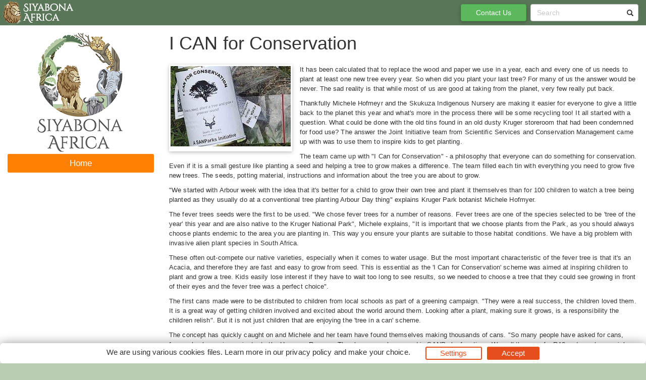

--- FILE ---
content_type: text/html; charset=UTF-8
request_url: https://www.krugerpark.co.za/krugerpark-times-6-2-can-for-conservation-25294.html
body_size: 12174
content:
<!DOCTYPE html><html><head><!--berkley--><meta charset="utf-8"><meta http-equiv="content-type" content="text/html; charset=utf-8"><meta http-equiv="X-UA-Compatible" content="IE=8; IE=edge"><meta name="viewport" content="width=device-width,initial-scale=1.0"><meta name="distribution" content="global"><link rel="canonical" href="https://www.krugerpark.co.za/krugerpark-times-6-2-can-for-conservation-25294.html"/><meta property="og:url" content="https://www.krugerpark.co.za/krugerpark-times-6-2-can-for-conservation-25294.html"><meta property="og:image" content="https://www.krugerpark.co.za/images/i_can-280x187.jpg" /><meta itemprop="image" content="https://www.krugerpark.co.za/images/i_can-280x187.jpg"><!--metaPage--><title>Kruger Park News - I CAN For Conservation - Online News Publication</title><meta name="keywords" content="kruger park news,online news publication,skukuza indigenous nursery,i can for conservation"><meta name="description" content="It has been calculated that to replace the wood and paper we use in a year, each and every one of us needs to plant at least one new tree every year"><meta name="robots" content="all,follow"><link rel="icon" sizes="192x192" href="/favicon/siyabona-192x192.png"><link rel="apple-touch-icon" href="/favicon/siyabona-192x192.png"><link rel="apple-touch-icon" href="/favicon/apple-touch-icon-76x76.png"><link rel="apple-touch-icon" sizes="76x76" href="/favicon/apple-touch-icon-76x76.png"><link rel="apple-touch-icon" sizes="120x120" href="/favicon/apple-touch-icon-120x120.png"><link rel="apple-touch-icon" sizes="152x152" href="/favicon/apple-touch-icon-152x152.png"><link rel="apple-touch-icon" sizes="180x180" href="/favicon/apple-touch-icon-180x180.png"><link rel="apple-touch-icon" sizes="192x192" href="/favicon/apple-touch-icon-192x192.png"><meta name="msapplication-square70x70logo" content="/favicon/tile-icon-70x70.png"><meta name="msapplication-TileImage" content="/favicon/tile-icon-114x114.png"><meta name="msapplication-square150x150logo" content="/favicon/tile-icon-150x150.png"><meta name="msapplication-wide310x150logo" content="/favicon/tile-icon-310x150.png"><meta name="msapplication-square310x310logo" content="/favicon/tile-icon-310x310logo.png"><meta name="msapplication-TileColor" content="#2b5797"><meta name="msapplication-config" content="none"/><link rel="stylesheet" href="/css/krugerpark.co.zaTheme.css" type="text/css" /><style type="text/css">
.consent-banner-button {text-decoration: none;background: none;border: 1px solid #000;text-wrap: nowrap;white-space: nowrap;color: rgb(231, 78, 30);border-color: rgb(231, 78, 30);background-color: transparent;border-width: 2px;padding: 8px 27px;border-radius: 3px;}#consent-banner-main {position: relative;z-index: 2147483647;}#consent-banner-modal {background: #fff;padding: 25px 10px 30px !important;box-shadow: rgba(0, 0, 0, 0.4) 0 0 20px;}#consent-banner-modal .consent-banner-modal-wrapper {display: flex;margin: 0 auto;justify-content: center;padding: 0 10px;}#consent-banner-settings h2 {padding-bottom: 15px;border-bottom: 1px solid #ededed;}#consent-banner-modal .consent-banner-modal-wrapper p {margin-bottom: 0;}#consent-banner-modal .consent-banner-modal-buttons {margin-top: 12px;text-align: center;justify-content: center;display: flex;align-items: flex-end;}#consent-banner-modal .consent-banner-modal-buttons [href="#settings"] {margin-left: 10px;}#consent-banner-settings .consent-banner-settings-buttons {margin-top: 15px;text-align: center;display: flex;justify-content: space-around;grid-gap: 5px;}#consent-banner-modal .consent-banner-modal-buttons .consent-banner-button {margin-left: 10px;}#consent-banner-settings .consent-banner-settings-buttons [href="#close"] {margin-left: 10px;}#consent-banner-settings {position: fixed;top: 50%;left: 50%;transform: translate(-50%, -50%);background: #fff;box-shadow: rgba(0, 0, 0, 0.4) 0 0 20px;padding: 20px 30px 15px;overflow-x: hidden;min-width: 500px;max-height: none;}#consent-banner-settings ul {list-style: none;padding-left: 0;}#consent-banner-settings ul label {font-weight: bold;font-size: 1.1em;margin-left: 5px;}#consent-banner-settings ul li {border-bottom: 1px solid rgba(0, 0, 0, .2);margin-bottom: 15px;}#consent-banner-settings ul p {margin-left: 25px;}.consent-banner-button:hover {color: rgba(231, 78, 30, .85);border-color: rgba(231, 78, 30, .85);}#consent-banner-settings .consent-banner-settings-buttons .consent-banner-button {flex: 1;}#consent-banner-main h2 {font-size: 18px;font-weight: bold;}#consent-banner-settings, #consent-banner-modal {border-radius: 6px;}.consent-banner-button[href="#accept"] {color: #ffffff;border-color: rgb(231, 78, 30);background-color: rgb(231, 78, 30);}.consent-banner-button[href="#accept"]:hover {background-color: rgb(220, 114, 80);border-color: rgb(220, 114, 80);}#consent-banner-modal .consent-banner-modal-wrapper h2 {display: block !important;}#consent-banner-settings > div > form div:nth-child(2) {max-height: 65vh;overflow-x: hidden;}@media (max-width:576px) {#consent-banner-settings > div > form div:nth-child(2) {max-height: none;}#consent-banner-modal {width: auto;left: 5% !important;right: 5% !important;min-width: auto;transform: translate(0, -50%) !important;}#consent-banner-settings {width: auto;top: 0;left: 0;right: 0;bottom: 0;transform: none;max-height: 100%;min-width: auto;}#consent-banner-settings .consent-banner-settings-buttons {position: fixed;bottom: 0;right: 0;left: 0;background-color: #fff;padding-top: 16px;padding-bottom: 30px;padding-left: 50px;padding-right: 50px;text-align: center;display: block;}#consent-banner-settings .consent-banner-settings-buttons .button {width: 25%;}#consent-banner-modal .consent-banner-modal-buttons {margin: 0 !important;}#consent-banner-settings .consent-banner-settings-buttons .consent-banner-button {margin: 0;display: block;margin-bottom: 10px;text-align: center;}#consent-banner-settings ul {padding-bottom: 100px;}}@media (max-width:768px) {#consent-banner-modal .consent-banner-modal-wrapper p {margin-bottom: 10px;}#consent-banner-modal .consent-banner-modal-buttons {display: block;}#consent-banner-modal .consent-banner-modal-wrapper {display: block;}#consent-banner-modal .consent-banner-modal-buttons .consent-banner-button {margin: 0;display: block;margin-bottom: 10px;text-align: center;}
}

#consent-banner-modal    {
        padding: 7px !important;
}

#consent-banner-modal .consent-banner-modal-wrapper h2
{
        display: none !important;

}

#consent-banner-modal .consent-banner-modal-buttons {
        align-items: center !important;
        margin-top: 0 !important;
}

.consent-banner-button {
  padding: 0px 27px !important;
}
</style><!--[if IE]><script type="text/javascript" src="/js/main.js"></script><script src="/js/html5shiv/3.7.3/html5shiv.min.js"></script><script src="/js/respond.js/respond.min.js"></script><link rel="stylesheet" href="/css/ieFix.css?cssBadger=1769684992" type="text/css" /><![endif]--><script src="/js/picturefill.min.js" async></script>  <meta name="msvalidate.01" content="E748297804C6E1DFECC11DCA67B0ADA8" /></head><body><div class="pagewrap-spacer"></div><div class="page_wrap"><div class="row"><div id="navpane_left" class="col-lg-3 col-sm-3 navpane"><div class="brand" ><div class="logo"><a class="link" href="http://www.krugerpark.co.za"><img src="/logos/Siyabona-Africa-Logo-2017.png" alt="http://www.krugerpark.co.za"></a></div></div><nav id="navc"><ul><li id="c0" class="pp tc ist"><a href="/" class="l">Home</a></li></ul></nav></div><div id="theResult" class="col-lg-9 col-sm-9 theResult page-overview"><div style="overflow: hidden;position:relative;margin-bottom: 13px;"><h1 class="pn">I CAN for Conservation</h1></div><div class=" cim left group" style="max-width:280px;min-width:244px;padding: 3px;box-shadow: 0 2px 5px 0 rgba(0,0,0,0.16), 0 2px 10px 0 rgba(0,0,0,0.12);margin-bottom: 7px;font-style: italic;    font-size: small;"><div style="position: relative;padding-bottom: 7px;font-size: smaller;"><div style="position:relative;width:100%; padding-top: 66.785714285714%"><div style=" position:absolute;top: 0;left: 0;bottom: 0;right: 0;"><img draggable="false" ondragstart="return false;" style="width:100%" src="/images/i_can-70x47.jpg?t=1769684992" srcset="/images/i_can-280x187.jpg 280w, /images/i_can-210x140.jpg 210w, /images/i_can-140x94.jpg 140w, /images/i_can-70x47.jpg 70w, " sizes="(max-width: 280px) 244px,(max-width: 210px) 183px,(max-width: 140px) 122px,(max-width: 70px) 61px,"></div></div></div></div><p>It has been calculated that to replace the wood and paper we use in a year, each and every one of us needs to plant at least one new tree every year. So when did you plant your last tree? For many of us the answer would be never. The sad reality is that while most of us are good at taking from the planet, very few really put back.</p>
<p>Thankfully Michele Hofmeyr and the Skukuza Indigenous Nursery are making it easier for everyone to give a little back to the planet this year and what's more in the process there will be some recycling too! It all started with a question. What could be done with the old tins found in an old dusty Kruger storeroom that had been condemned for food use? The answer the Joint Initiative team from Scientific Services and Conservation Management came up with was to use them to inspire kids to get planting.</p>
<p>The team came up with "I Can for Conservation" - a philosophy that everyone can do something for conservation. Even if it is a small gesture like planting a seed and helping a tree to grow makes a difference. The team filled each tin with everything you need to grow five new trees. The seeds, potting material, instructions and information about the tree you are about to grow.</p>
<p>"We started with Arbour week with the idea that it's better for a child to grow their own tree and plant it themselves than for 100 children to watch a tree being planted as they usually do at a conventional tree planting Arbour Day thing" explains Kruger Park botanist Michele Hofmyer.</p>
<p>The fever trees seeds were the first to be used. "We chose fever trees for a number of reasons. Fever trees are one of the species selected to be 'tree of the year' this year and are also native to the Kruger National Park", Michele explains, "It is important that we choose plants from the Park, as you should always choose plants endemic to the area you are planting in. This way you ensure your plants are suitable to those habitat conditions. We have a big problem with invasive alien plant species in South Africa.</p>
<p>These often out-compete our native varieties, especially when it comes to water usage. But the most important characteristic of the fever tree is that it's an Acacia, and therefore they are fast and easy to grow from seed. This is essential as the 'I Can for Conservation' scheme was aimed at inspiring children to plant and grow a tree. Kids easily lose interest if they have to wait too long to see results, so we needed to choose a tree that they could see growing in front of their eyes and the fever tree was a perfect choice".</p>
<p>The first cans made were to be distributed to children from local schools as part of a greening campaign. "They were a real success, the children loved them. It is a great way of getting children involved and excited about the world around them. Looking after a plant, making sure it grows, is a responsibility the children relish". But it is not just children that are enjoying the 'tree in a can' scheme.</p>
<p>The concept has quickly caught on and Michele and her team have found themselves making thousands of cans. "So many people have asked for cans, from school greening projects, to the Honorary Rangers. They have even been used in SANParks functions. We sell the cans for R10 and people can pick them up at the Skukuza Nursery, but if people do need a large order we ask people to phone ahead because it's a very labour intensive process."</p>
<p>The 'I Can for Conservation" scheme has been a real success story and is proof that with a little bit of imagination almost anything can be recycled.</p>
<p>There is something quite inspiring about taking something that was once unusable and giving it a new breath of life, especially if it makes growing a tree suddenly accessible to everyone. "So the next time you're in the Park and want to do something really wonderful, grab a can and plant a tree."</p><span class="spacer"></span><h2>The Fever Tree, &#8232;Tree of the Year 2010</h2><p>The fever tree may be 'Tree of the Year' in 2010, but then so are three others. In fact there is always more that one 'Tree of the Year". The campaign is part of a larger Arbour Day celebration, where two trees are usually selected, one common and one rare to highlight indigenous South African trees. These trees then become the "poster-boys" for all indigenous trees, raising awareness about the wealth of tree species we have in South Africa.</p>
<p>For 2010 four species were selected. One common variety, the fever tree (Acacia xanthophloea) known in Afrikaans as the koorsboom and three rare species: Cladostemon kirkii - the butterfly tree or tonga-kierie, Rothmannia globosa - September bells or klokkies-valskatjiepiering and Rothmannia capensis - wild gardenia or wildekatjiepiering.</p>
<p>The hope is that by making these species 'Tree of the Year' for 2010, people will be encouraged to plant them. Although the selection of inoffensive sounding butterfly tree could backfire if you start opening the fruits! Spread sparsely over a huge geographical range, from Kenya to Kwazulu Natal, it only grows in restricted habitats in South Africa so is unsuitable for many gardens.</p>
<p>However it can be found in the Kruger National Park and Skukuza nursery always has some in stock. Interestingly it is an important ceremonial plant in some Mozambican burial rituals and despite the smell of its seed it is an unusually attractive plant.</p>
<p>Thankfully the other two rare trees species selected, the September bells and wild gardenia, repay gardeners with a bouquet of pleasant aromas. Both trees are part of the Rothmannia genus and found in Limpopo. Wild gardenia is also found all the way down to the Western Cape and September bells ranges along the East Coast. Both plants produce stunning bell-shaped floral displays, with vivid splashes of pink and purple in the flower's tube. They make a stunning addition to any garden as the strong sweet scent of their flowers lingers long after they have gone. While they don't naturally occur in the Kruger National Park and so cannot be found in the Skukuza Nursery, they can be found at most specialist horticultural suppliers.</p>
<p>The main difference between the two species is the size to which they will grow. Wild gardenia can grow to a towering 20m in some forests but is much more likely to reach 12-15m, where as September bells are more slender growing to around 5-7m in height. Both have interesting uses in the muti world as cures for leprosy, and in the case of wild gardenia rheumatism.</p>
<p>The juice of wild gardenia fruits is also traditionally applied to burns and wounds to speed up the healing process and men of the Mpondo tribe use the shells from the September bell as clothing. But for me, nothing rivals the ethereal magnificence of a fever tree. With its shimmering semi-luminous lime green bark coated in a sulphurous fine yellow powder and feather-like canopy, the fever tree is one of the most easily recognised in Kruger.</p>
<p>Found predominantly in depressions or shallow pans where underground water is present or surface water collects, fever trees are abundant along river banks, the margins of lakes and in most swampy areas. It is due to their proximity to often-stagnant water bodies that the fever tree got its name.</p>
<p>Early pioneers noticed how bouts of fever often coincided with living near, or traveling through, fever tree forests. Putting one and two together and coming up with eight, they blamed the trees rather than the mosquitoes and other biting insects that also dwelled in these wet areas and gave the tree its name.</p>
<p>Found across the African continent from Kenya to Kwazulu Natal, the fever tree has become a favourite with South African gardeners looking for a quick result. Being an Acacia the fever tree grows incredibly quickly, up to 1.5m a year. This makes it an ideal tree to plant if you want to give the impression of an established garden in a short period of time. It is also good for the garden, enriching the soil thanks to the nitrogen-fixing bacteria found amidst its root nodules.</p><span class="spacer"></span><p><strong>By Dr Katy Johnson</strong></p><span class="spacer"></span><div class="row list-group" style="font-size: small;margin-bottom:17px"><div class="container-fluid container-md-height"><div class="row "><div class="col-md-12 col-lg-6 col-md-height col-top" style="overflow-y:hidden;"><h4><a href="https://www.krugerpark.co.za/Kruger_National_Park_Wildlife-travel/kruger-park-trees.html" >Trees of Kruger Park</a></h4><img style="margin-right: 14px;float:left;clear:right;max-width:50%;" src="/images/1-trees-kruger-baobab-gcooke-18873-500x300.jpg?t=1769684992?t=1769684992" >These are just some of the many types of trees found in Kruger Park. The baobab is southern Africa's most distinctive...<a href="https://www.krugerpark.co.za/Kruger_National_Park_Wildlife-travel/kruger-park-trees.html" style="margin:5px;">more</a></div></div></div></div></div></div><nav class="navbar navbar-default  navbar-fixed-top"><div class="container-fluid rx"><div class="navbar-header"><button type="button" class="navbar-toggle collapsed" data-toggle="collapse" data-target="#navbar" aria-expanded="false" aria-controls="navbar"><span class="sr-only">Toggle navigation</span><span class="icon-bar"></span><span class="icon-bar"></span><span class="icon-bar"></span></button><a  title="home" class="navbar-brand" href="http://www.krugerpark.co.za"><img src="/logos/topSmallLogo-150x50-white.png"></a><ul class="nav navbar-nav navbar-right mc"><li><a href="/contact_us.html" class="btn btn-default"  style="color:#fff;background-color:#ff8003;margin-right: 3px;height: 42px; padding: 10px;" ><span class="glyphicon glyphicon-envelope" aria-hidden="true"></span>Enquire<span class="sr-only">(current)</span></a></li>    <li><a href="/search/" class="btn btn-default"><span class="glyphicon glyphicon-search" aria-hidden="true"></span></a></li></ul></div><div id="navbar" class="navbar-collapse collapse"> <ul class="nav navbar-nav navbar-right pc"><li><ul class="launcher top"><li><a href="/contact_us.html" title="Make a Enquiry" class="btn btn-success">Contact Us</a></li></ul></li>  <li> <div class="searchBox right-inner-addon "><form method="get" action="/search/" name="TopSearch"><i class="glyphicon glyphicon-search"></i><input type="search" class="form-control" placeholder="Search" name="q" /></form></div></li> </ul> <ul class="nav navbar-nav lc"> </ul> </div> </div> </nav><div class="footerDiv"><div class="row footerTop"> <div class="col-md-12 text-center">Kruger National Park - South African Safari</div></div><div class="row footerCenter">  <div class="col-md-3 col-xs-6 col-sm-6"><ul class="footerColOne">  <li class="footerColOneHeader"><strong>Customer Support</strong></li>  <li class="footerColOneContactNum"><span class="glyphicon glyphicon-phone-alt" aria-hidden="true"></span>Tel: +27 21 424 1037</li>  <li class="footerColOneContactNum"><span class="glyphicon glyphicon-print" aria-hidden="true"></span>Fax: +27 21 424 1036</li>  <li class="footerColOneContactNum"><span class="glyphicon glyphicon-envelope" aria-hidden="true"></span><a href="mailto:reservations@siyabona.com" rel="nofollow" >Contact by Mail</a></li>  <li><strong>Business Hours</strong></li>  <li>Mon - Fri. 08:00 - 17:00</li>  <li>Saturday. 08:00 - 12:00</li>	<li class="footerColOneHeader"><strong>Booking</strong></li>  <li><a href="/contact_us.html" rel="nofollow" >Reservations and Booking</a></li>  <li><a rel="nofollow" href="https://www.siyabona.com/terms-conditions.html" rel="nofollow" >Booking Conditions</a></li>  <li><a rel="nofollow" href="https://www.siyabona.com/travel-visa-contacts.html" rel="nofollow" >Visa and Passport</a></li>  <li class="footerColOneHomeLink"><a rel="nofollow" href="https://www.siyabona.com/travel-confidence-guarantee.html" rel="nofollow" >About Siyabona Africa (Pty) Ltd</a></li></ul></div>  <div class="col-md-3 col-xs-6 col-sm-6"><ul class="footerColTwo">	<li class="footerColTwoHeader"><strong>Game Reserves</strong></li>	<li><a href="https://balule.krugerpark.co.za">Balule Game Reserve</a></li>	<li><a href="https://manyeleti.krugerpark.co.za">Manyeleti Game Reserve</a></li>	<li><a href="https://sabi.krugerpark.co.za">Sabi Sand Game Reserve</a></li>	<li><a href="https://thornybush.krugerpark.co.za">Thornybush Game Reserve</a></li>	<li><a href="https://timbavati.krugerpark.co.za">Timbavati Game Reserve</a></li>	<li><a href="https://greater.krugerpark.co.za">Near Kruger National Park</a></li>        <li><a href="https://birding.krugerpark.co.za">Birding in Kruger Park</a></li>	<li><a href="https://www.krugerpark.co.za">Kruger National Park</a></li></ul></div>  <div class="col-md-3 col-xs-6 col-sm-6"><ul class="footerColThree">	<li class="footerColThreeHeader"><strong>Most Popular Pages</strong></li>	<li><a href="https://www.krugerpark.co.za/Maps_of_Kruger_Park-Travel/Maps_of_Kruger_Park.html">Kruger Park Maps</a></li>	<li><a href="https://www.krugerpark.co.za/Kruger_Park_Travel_Advisory-travel/best-time-to-visit-kruger-park.html">Best Time to Visit Kruger</a></li>	<li><a href="https://www.krugerpark.co.za/Kruger_Park_Travel_Advisory-travel/getting-to-kruger.html">Getting to Kruger</a></li>	<li><a href="https://www.krugerpark.co.za/Kruger_Park_Travel_Advisory-travel/accommodation-at-a-glance.html">Accommodation at a Glance</a></li>	<li><a href="https://www.krugerpark.co.za/Maps_of_Kruger_Park-travel/kruger-gate-and-camp-map.html">Camp Gates Map</a></li>	<li><a href="https://www.krugerpark.co.za/Kruger_Park_Travel_Advisory-travel/kruger-park-gate-times.html">Kruger Park Gate Times</a></li>	<li><a href="https://www.krugerpark.co.za/Help-Travel/Help.html">Kruger Travel Help</a></li>	<li><a href="https://www.krugerpark.co.za/Kruger_Park_Travel_Advisory-travel/conservation-fees.html">Conservation Fees</a></li>	<li><a href="https://www.krugerpark.co.za/information/Krugerpark_News.html">Kruger Park News</a></li></ul></div>  <div class="col-md-3 col-xs-6 col-sm-6"><ul class="footerColFour">                	<li class="footerColFourHeader"><strong>Reference Guide</strong></li>	<li><a href="https://www.krugerpark.co.za/information/Africa_Mammals_Guide.html">Africa Mammal Guide</a></li>	<li><a href="https://www.krugerpark.co.za/information/Africa_Bird_Guide.html">Africa Bird Guide</a></li>	<li><a href="https://www.krugerpark.co.za/information/Africa_Flowers_Guide.html">African Flowers Guide</a></li>	<li><a href="https://www.krugerpark.co.za/information/Africa_Grass_Guide.html">Africa Grass Guide</a></li>	<li><a href="https://www.krugerpark.co.za/information/Africa_Tree_Guide.html">African Tree Guide</a></li>	<li><a href="https://www.krugerpark.co.za/information/African_Reptiles_guide.html">African Reptiles Guide</a></li>	<li><a href="https://www.krugerpark.co.za/information/Kruger_Park_Culture.html">Kruger Park Culture</a></li>	<li><a href="https://www.krugerpark.co.za/information/Kruger_Park_History.html">Kruger Park History</a></li></ul></div></div><div class="row footerBottom"> <div class="col-md-12 text-center"><div class="col-md-12 text-center">&copy;2026 Siyabona Africa(Pty)Ltd - <a href="https://www.krugerpark.co.za">Booking Kruger National Park</a>  <br /><a rel="nofollow" href="https://www.siyabona.com/siyabona-accreditation.html" ><img src="/images/siyabona-accreditations.gif"></a></div><a href="#consent-banner-settings">Privacy Settings</a></div></div></div><script type="text/javascript" src="/js/main-nonjq.js" data-id="12"></script><script type="text/javascript">(function(){'use strict';var f,g=[];function l(a){g.push(a);1==g.length&&f()}function m(){for(;g.length;)g[0](),g.shift()}f=function(){setTimeout(m)};function n(a){this.a=p;this.b=void 0;this.f=[];var b=this;try{a(function(a){q(b,a)},function(a){r(b,a)})}catch(c){r(b,c)}}var p=2;function t(a){return new n(function(b,c){c(a)})}function u(a){return new n(function(b){b(a)})}function q(a,b){if(a.a==p){if(b==a)throw new TypeError;var c=!1;try{var d=b&&b.then;if(null!=b&&"object"==typeof b&&"function"==typeof d){d.call(b,function(b){c||q(a,b);c=!0},function(b){c||r(a,b);c=!0});return}}catch(e){c||r(a,e);return}a.a=0;a.b=b;v(a)}}
function r(a,b){if(a.a==p){if(b==a)throw new TypeError;a.a=1;a.b=b;v(a)}}function v(a){l(function(){if(a.a!=p)for(;a.f.length;){var b=a.f.shift(),c=b[0],d=b[1],e=b[2],b=b[3];try{0==a.a?"function"==typeof c?e(c.call(void 0,a.b)):e(a.b):1==a.a&&("function"==typeof d?e(d.call(void 0,a.b)):b(a.b))}catch(h){b(h)}}})}n.prototype.g=function(a){return this.c(void 0,a)};n.prototype.c=function(a,b){var c=this;return new n(function(d,e){c.f.push([a,b,d,e]);v(c)})};
function w(a){return new n(function(b,c){function d(c){return function(d){h[c]=d;e+=1;e==a.length&&b(h)}}var e=0,h=[];0==a.length&&b(h);for(var k=0;k<a.length;k+=1)u(a[k]).c(d(k),c)})}function x(a){return new n(function(b,c){for(var d=0;d<a.length;d+=1)u(a[d]).c(b,c)})};window.Promise||(window.Promise=n,window.Promise.resolve=u,window.Promise.reject=t,window.Promise.race=x,window.Promise.all=w,window.Promise.prototype.then=n.prototype.c,window.Promise.prototype["catch"]=n.prototype.g);}());

(function(){function l(a,b){document.addEventListener?a.addEventListener("scroll",b,!1):a.attachEvent("scroll",b)}function m(a){document.body?a():document.addEventListener?document.addEventListener("DOMContentLoaded",function c(){document.removeEventListener("DOMContentLoaded",c);a()}):document.attachEvent("onreadystatechange",function k(){if("interactive"==document.readyState||"complete"==document.readyState)document.detachEvent("onreadystatechange",k),a()})};function r(a){this.a=document.createElement("div");this.a.setAttribute("aria-hidden","true");this.a.appendChild(document.createTextNode(a));this.b=document.createElement("span");this.c=document.createElement("span");this.h=document.createElement("span");this.f=document.createElement("span");this.g=-1;this.b.style.cssText="max-width:none;display:inline-block;position:absolute;height:100%;width:100%;overflow:scroll;font-size:16px;";this.c.style.cssText="max-width:none;display:inline-block;position:absolute;height:100%;width:100%;overflow:scroll;font-size:16px;";
this.f.style.cssText="max-width:none;display:inline-block;position:absolute;height:100%;width:100%;overflow:scroll;font-size:16px;";this.h.style.cssText="display:inline-block;width:200%;height:200%;font-size:16px;max-width:none;";this.b.appendChild(this.h);this.c.appendChild(this.f);this.a.appendChild(this.b);this.a.appendChild(this.c)}
function x(a,b){a.a.style.cssText="max-width:none;min-width:20px;min-height:20px;display:inline-block;overflow:hidden;position:absolute;width:auto;margin:0;padding:0;top:-999px;left:-999px;white-space:nowrap;font:"+b+";"}function y(a){var b=a.a.offsetWidth,c=b+100;a.f.style.width=c+"px";a.c.scrollLeft=c;a.b.scrollLeft=a.b.scrollWidth+100;return a.g!==b?(a.g=b,!0):!1}function z(a,b){function c(){var a=k;y(a)&&null!==a.a.parentNode&&b(a.g)}var k=a;l(a.b,c);l(a.c,c);y(a)};function A(a,b){var c=b||{};this.family=a;this.style=c.style||"normal";this.weight=c.weight||"normal";this.stretch=c.stretch||"normal"}var B=null,D=null,E=null;function H(){if(null===D){var a=document.createElement("div");try{a.style.font="condensed 100px sans-serif"}catch(b){}D=""!==a.style.font}return D}function I(a,b){return[a.style,a.weight,H()?a.stretch:"","100px",b].join(" ")}
A.prototype.load=function(a,b){var c=this,k=a||"BESbswy",q=0,C=b||3E3,F=(new Date).getTime();return new Promise(function(a,b){null===E&&(E=!!document.fonts);if(E){var J=new Promise(function(a,b){function e(){(new Date).getTime()-F>=C?b():document.fonts.load(I(c,'"'+c.family+'"'),k).then(function(c){1<=c.length?a():setTimeout(e,25)},function(){b()})}e()}),K=new Promise(function(a,c){q=setTimeout(c,C)});Promise.race([K,J]).then(function(){clearTimeout(q);a(c)},function(){b(c)})}else m(function(){function t(){var b;
if(b=-1!=f&&-1!=g||-1!=f&&-1!=h||-1!=g&&-1!=h)(b=f!=g&&f!=h&&g!=h)||(null===B&&(b=/AppleWebKit\/([0-9]+)(?:\.([0-9]+))/.exec(window.navigator.userAgent),B=!!b&&(536>parseInt(b[1],10)||536===parseInt(b[1],10)&&11>=parseInt(b[2],10))),b=B&&(f==u&&g==u&&h==u||f==v&&g==v&&h==v||f==w&&g==w&&h==w)),b=!b;b&&(null!==d.parentNode&&d.parentNode.removeChild(d),clearTimeout(q),a(c))}function G(){if((new Date).getTime()-F>=C)null!==d.parentNode&&d.parentNode.removeChild(d),b(c);else{var a=document.hidden;if(!0===
a||void 0===a)f=e.a.offsetWidth,g=n.a.offsetWidth,h=p.a.offsetWidth,t();q=setTimeout(G,50)}}var e=new r(k),n=new r(k),p=new r(k),f=-1,g=-1,h=-1,u=-1,v=-1,w=-1,d=document.createElement("div");d.dir="ltr";x(e,I(c,"sans-serif"));x(n,I(c,"serif"));x(p,I(c,"monospace"));d.appendChild(e.a);d.appendChild(n.a);d.appendChild(p.a);document.body.appendChild(d);u=e.a.offsetWidth;v=n.a.offsetWidth;w=p.a.offsetWidth;G();z(e,function(a){f=a;t()});x(e,I(c,'"'+c.family+'",sans-serif'));z(n,function(a){g=a;t()});x(n,
I(c,'"'+c.family+'",serif'));z(p,function(a){h=a;t()});x(p,I(c,'"'+c.family+'",monospace'))})})};"undefined"!==typeof module?module.exports=A:(window.FontFaceObserver=A,window.FontFaceObserver.prototype.load=A.prototype.load);}());

var roboto400 = new FontFaceObserver("Roboto", {weight: 400});var roboto700 = new FontFaceObserver("Roboto",{weight:700});Promise.all([roboto700.load(),roboto400.load()]).then(function() {document.documentElement.className += "fonts-loaded";}, function() {document.documentElement.className += "fonts-unavailable";});
</script>
<!-- Google tag (gtag.js) -->
<script async src="https://www.googletagmanager.com/gtag/js?id=G-BLQ04537J5"></script>
<script>
  window.dataLayer = window.dataLayer || [];
  function gtag(){dataLayer.push(arguments);}
  gtag('js', new Date());

  gtag('config', 'G-BLQ04537J5',
{
  'cookie_domain': 'auto'
}
);
</script><script type="text/javascript"></script><script type="text/javascript">function ready(e){"loading"!=document.readyState?e():document.addEventListener?document.addEventListener("DOMContentLoaded",e):document.attachEvent("onreadystatechange",function(){"loading"!=document.readyState&&e()})}function isObject(e){return"object"==typeof e&&null!==e}function applyStyles(e,t){if(null!==e)for(var n of Object.keys(t||{}))e.style[n]=t[n]}function applySimpleMarkdown(e){return(e||"").replace(/\[([^\]]+)\]\(([^\)]+)\)/g,'<a href="$2">$1</a>').replace(/\*\*\s?([^\n]+)\*\*/g,"<b>$1</b>").replace(/\_\_\s?([^\n]+)\_\_/g,"<b>$1</b>").replace(/\*\s?([^\n]+)\*/g,"<i>$1</i>").replace(/\_\s?([^\n]+)\_/g,"<i>$1</i>")}function createAndApplyButton(e,t,n){if(null!=t&&""!==t){var a=document.createElement("a");a.setAttribute("href","#"+e),a.classList.add("consent-banner-button"),a.textContent=t,n.appendChild(a)}}function addEventListener(e,t,n){if(null===e)return null;e.addEventListener&&e.addEventListener(t,n),e.forEach&&e.forEach(e=>e.addEventListener(t,n))}function isConsentStateProvided(e){return null!==e}function loadConsentState(){return console.warn("ConsentBannerJS: loadConsentState function is not provided"),null}function saveConsentState(e){return console.warn("ConsentBannerJS: saveConsentState function is not provided"),null}function createMain(e){var t=document.createElement("div");return t.setAttribute("id","consent-banner-main"),t.style.display="none",t}function createWall(e){var t=document.createElement("div");return t.setAttribute("id","consent-banner-wall"),t}function createModal(e){var t=document.createElement("div");t.style.display="none",t.setAttribute("id","consent-banner-modal"),t.innerHTML='<div class="consent-banner-modal-wrapper"><div><h2></h2><p></p></div><div class="consent-banner-modal-buttons"></div></div>',t.querySelector("h2").textContent=e.modal.title,t.querySelector("p").innerHTML=applySimpleMarkdown(e.modal.description);var n=t.querySelector(".consent-banner-modal-buttons");return createAndApplyButton("settings",e.modal.buttons.settings,n),createAndApplyButton("close",e.modal.buttons.close,n),createAndApplyButton("reject",e.modal.buttons.reject,n),createAndApplyButton("accept",e.modal.buttons.accept,n),t}function createSettings(e,t){var n=isConsentStateProvided(t),a=document.createElement("div");a.setAttribute("id","consent-banner-settings"),a.style.display="none",a.innerHTML='<div><form><h2></h2><div><p></p><ul></ul></div><div class="consent-banner-settings-buttons"></div></form></div>',a.querySelector("h2").textContent=e.settings.title,a.querySelector("p").innerHTML=applySimpleMarkdown(e.settings.description);var r=a.querySelector(".consent-banner-settings-buttons");createAndApplyButton("reject",e.settings.buttons.reject,r),createAndApplyButton("close",e.settings.buttons.close,r),createAndApplyButton("save",e.settings.buttons.save,r),createAndApplyButton("accept",e.settings.buttons.accept,r);var o=e.consent_types;for(var s of Object.keys(o||{})){var i=document.createElement("li"),d=document.createElement("label"),l=document.createElement("p"),c=document.createElement("input");c.setAttribute("type","hidden"),c.setAttribute("name",o[s].name),c.setAttribute("value","denied");var u=document.createElement("input");u.setAttribute("type","checkbox"),u.setAttribute("name",o[s].name),u.setAttribute("value","granted"),u.setAttribute("id",o[s].name),(n&&"granted"===t[o[s].name]||!n&&"granted"===o[s].default)&&u.setAttribute("checked","checked"),(n&&"denied"===t[o[s].name]||!n&&"denied"===o[s].default)&&u.removeAttribute("checked"),"required"===o[s].default&&(u.setAttribute("checked","checked"),u.setAttribute("disabled","disabled"),c.setAttribute("value","granted")),d.textContent=o[s].title,d.setAttribute("for",o[s].name),l.innerHTML=applySimpleMarkdown(o[s].description),i.appendChild(c),i.appendChild(u),i.appendChild(d),i.appendChild(l),a.querySelector("ul").appendChild(i)}return a}function updateSettings(e,t,n){var a=isConsentStateProvided(n),r=t.consent_types;for(var o of Object.keys(r||{})){var s=e.querySelector('[type="checkbox"][name="'+r[o].name+'"]');(a&&"granted"===n[r[o].name]||!a&&"granted"===r[o].default)&&s.setAttribute("checked","checked"),(a&&"denied"===n[r[o].name]||!a&&"denied"===r[o].default)&&s.removeAttribute("checked"),"required"===r[o].default&&(s.setAttribute("checked","checked"),s.setAttribute("disabled","disabled"))}}function hideMain(e){e.style.display="none",hideWall(e)}function showWall(e){var t=e.querySelector("#consent-banner-wall");t.style.background="rgba(0, 0, 0, .7)",t.style.position="fixed",t.style.top="0",t.style.right="0",t.style.left="0",t.style.bottom="0"}function hideWall(e){var t=e.querySelector("#consent-banner-wall");t.style.position="static",t.style.background="none"}function showModal(e){e.style.display="block",e.querySelector("#consent-banner-modal").style.display="block"}function hideModal(e){e.style.display="block",e.querySelector("#consent-banner-modal").style.display="none"}function showSettings(e){e.style.display="block",e.querySelector("#consent-banner-settings").style.display="block",showWall(e)}function hideSettings(e){e.style.display="block",e.querySelector("#consent-banner-settings").style.display="none",hideWall(e)}function consentBannerJsMain(e){var t=document.querySelector("body"),n=loadConsentState(),a=createMain(e),r=createWall(e),o=createModal(e),s=createSettings(e,n);a.appendChild(r),r.appendChild(o),r.appendChild(s),addEventListener(s.querySelector('[href="#accept"]'),"click",function(t){t.preventDefault();var n=e.consent_types,r={};for(var o of Object.keys(n||{}))r[n[o].name]="granted";updateSettings(s,e,r),saveConsentState(r),hideMain(a),document.body.dispatchEvent(new CustomEvent("consent-banner.hidden"))}),addEventListener(o.querySelector('[href="#accept"]'),"click",function(t){t.preventDefault();var n=e.consent_types,r={};for(var o of Object.keys(n||{}))r[n[o].name]="granted";updateSettings(s,e,r),saveConsentState(r),hideMain(a),document.body.dispatchEvent(new CustomEvent("consent-banner.hidden"))}),addEventListener(s.querySelector('[href="#close"]'),"click",function(e){e.preventDefault(),hideSettings(a),isConsentStateProvided(n)||showModal(a)}),addEventListener(o.querySelector('[href="#settings"]'),"click",function(e){e.preventDefault(),hideModal(a),showSettings(a),document.body.dispatchEvent(new CustomEvent("consent-banner.shown"))}),addEventListener(o.querySelector('[href="#reject"]'),"click",function(t){t.preventDefault();var n=e.consent_types,r={};for(var o of Object.keys(n||{}))r[n[o].name]="denied";saveConsentState(r),updateSettings(s,e,r),hideMain(a),document.body.dispatchEvent(new CustomEvent("consent-banner.hidden"))}),addEventListener(s.querySelector('[href="#reject"]'),"click",function(t){t.preventDefault();var n=e.consent_types,r={};for(var o of Object.keys(n||{}))r[n[o].name]="denied";saveConsentState(r),updateSettings(s,e,r),hideMain(a),document.body.dispatchEvent(new CustomEvent("consent-banner.hidden"))}),addEventListener(s.querySelector('[href="#save"]'),"click",function(e){e.preventDefault(),s.querySelector("form").requestSubmit()}),addEventListener(s.querySelector("form"),"submit",function(t){t.preventDefault();let n=new FormData(t.target);saveConsentState(consentState=Object.fromEntries(n)),updateSettings(s,e,consentState),hideMain(a),document.body.dispatchEvent(new CustomEvent("consent-banner.hidden"))}),addEventListener(t.querySelector('[href$="#consent-banner-settings"]'),"click",function(e){e.preventDefault(),showSettings(a),hideModal(a),document.body.dispatchEvent(new CustomEvent("consent-banner.shown"))}),addEventListener(t,"consent-banner.show-settings",function(e){e.preventDefault(),showSettings(a),hideModal(a),document.body.dispatchEvent(new CustomEvent("consent-banner.shown"))}),t.appendChild(a),!0!==isConsentStateProvided(n)&&(!0===e.display.wall&&showWall(a),"bar"===e.display.mode&&(applyStyles(o,{position:"fixed",bottom:0,left:0,right:0,"border-bottom":"none","border-left":"none","border-right":"none",padding:"5px"}),applyStyles(o.querySelector("h2"),{display:"none"}),applyStyles(o.querySelector(".consent-banner-modal-buttons"),{"margin-left":"20px"}),showModal(a),document.body.dispatchEvent(new CustomEvent("consent-banner.shown"))),"modal"===e.display.mode&&(applyStyles(o,{position:"fixed",top:"50%",left:"50%",transform:"translate(-50%, -50%)"}),applyStyles(o.querySelector(".consent-banner-modal-wrapper"),{display:"block"}),showModal(a),document.body.dispatchEvent(new CustomEvent("consent-banner.shown"))),"settings"===e.display.mode&&(showSettings(a),document.body.dispatchEvent(new CustomEvent("consent-banner.shown"))))}window.cookiesBannerJs=function(e,t,n){loadConsentState=e,saveConsentState=t,ready(consentBannerJsMain.bind(null,n))};
  var config={display:{mode:"bar"},consent_types:[{name:"analytics_storage",title:"Analytics storage",description:"Enables storage, such as cookies, related to analytics (for example, visit duration)",default:"granted"},{name:"ad_storage",title:"Ads storage",description:"Enables storage, such as cookies, related to advertising [link](https://www.google.com)",default:"granted"},{name:"ad_user_data",title:"User Data",description:"Sets consent for sending user data to Google for online advertising purposes.",default:"granted"},{name:"ad_personalization",title:"Personalization",description:"  Sets consent for personalized advertising.",default:"granted"}],settings:{title:"Cookies Settings",description:"In order to provide you with best experience we use various...",buttons:{save:"Save preferences",close:"Close"}},modal:{title:"Cookies",description:"We are using various cookies files. Learn more in our [privacy policy](https://www.siyabona.com/privacy-and-security.html) and make your choice.",buttons:{accept:"Accept",settings:"Settings"}}};

      cookiesBannerJs(
        function() {
          try {
            return JSON.parse(localStorage.getItem('consent_preferences'));
          } catch (error) {
           return null;
          }
        },
        function(consentState) {
          gtag('consent', 'update', consentState);
          localStorage.setItem('consent_preferences', JSON.stringify(consentState));
        },
        config
      );

</script></body></html>